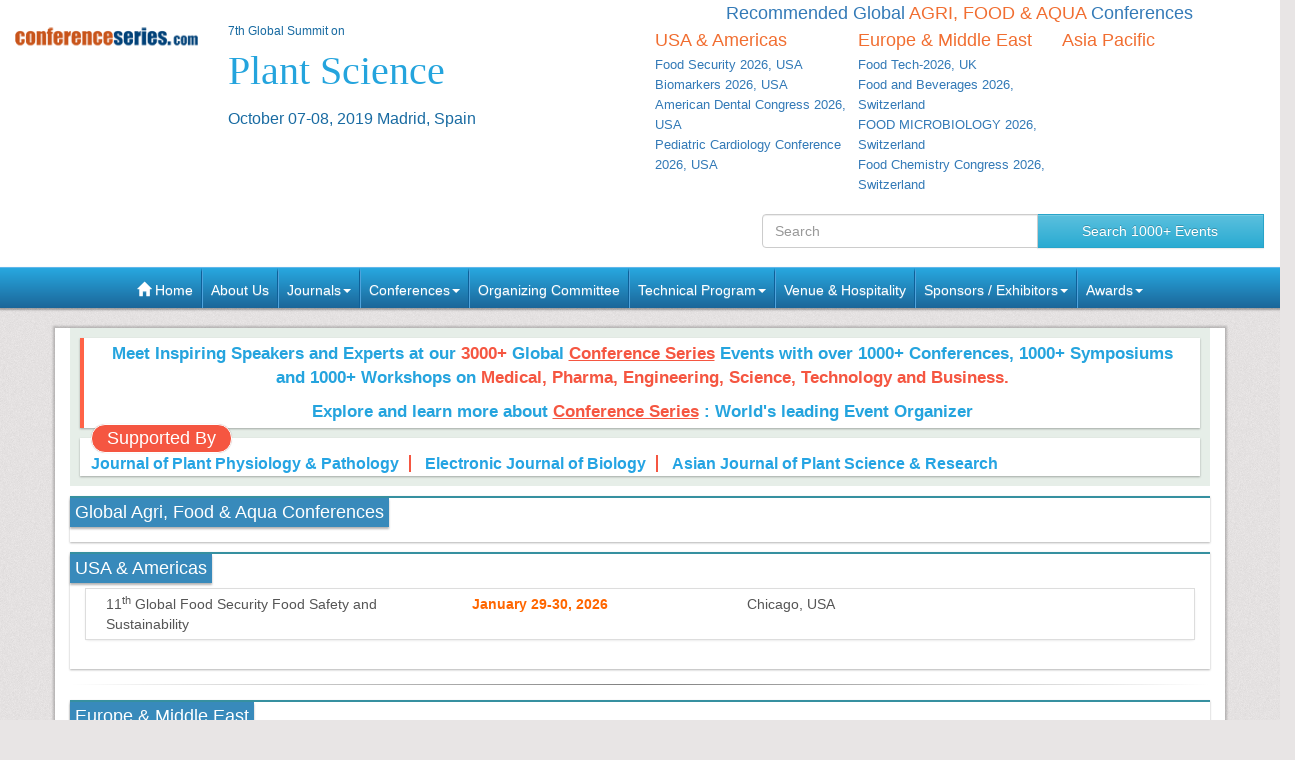

--- FILE ---
content_type: text/html; charset=UTF-8
request_url: https://europe.plantscienceconferences.com/2019/recommended-global-conferences.php
body_size: 6151
content:
<!--europe.plantscienceconferences.com-->





<!DOCTYPE html>
<html lang="en">
   <head>
      <meta charset="utf-8">
      <meta name="viewport" content="width=device-width, initial-scale=1.0">
      <meta http-equiv="X-UA-Compatible" content="IE=edge">
      <title>Recommended Global Conferences</title>
      <meta name="viewport" content="width=device-width, initial-scale=1.0">
      <meta name="keywords" content="Plant Science Conferences, Plant Science Conferences Spain, Plant Science Conferences Europe, Plant Science Meetings, Canada, USA Plant Science Events, Workshops and Symposiums on Plant Science 2019, Asian Meetings on Plant Science and Plant Physiology"/>
      <meta name="description" content="Plant Science Conferences|Plant Biotechnology Conferences| Plant Science Meetings|Botany2019.Plant Science 2019 provides platform to unique and international mix of researchers,specialists and decision makers both from academia and industry across the world to exchange their knowledge,Conference will be held in October 07-08,2019, Madrid,Spain 
">
      <meta name="author" content="">
      	
   
   <meta name="keywords" content="Plant Science Conferences, Plant Science Conferences Spain, Plant Science Conferences Europe, Plant Science Meetings, Canada, USA Plant Science Events, Workshops and Symposiums on Plant Science 2019, Asian Meetings on Plant Science and Plant Physiology" />
	<meta name="description" content="Plant Science Conferences|Plant Biotechnology Conferences| Plant Science Meetings|Botany2019.Plant Science 2019 provides platform to unique and international mix of researchers,specialists and decision makers both from academia and industry across the world to exchange their knowledge,Conference will be held in October 07-08,2019, Madrid,Spain 
">
	<meta property="og:url" content="https://europe.plantscienceconferences.com/2019/" />
	<meta property="og:type" content="website" />
	<meta property="og:title" content="Plant Science Conferences | Plant Biology Conferences 2019 |Plant Science 2019| Botany Conference 2019 | Plant Physiology 2019 | USA |Europe | Plant Biotechnology Conferences | Asia Pacific | Middle East | Soil Sciences |2019" />



<link rel="canonical" href="https://europe.plantscienceconferences.com/2019/recommended-global-conferences.php">
<link rel="stylesheet" href="https://maxcdn.bootstrapcdn.com/bootstrap/3.3.4/css/bootstrap.min.css">
<link href="https://d2cax41o7ahm5l.cloudfront.net/cs/css/bootstrap-submenu.min.css" rel="stylesheet">
<link href="//maxcdn.bootstrapcdn.com/font-awesome/4.2.0/css/font-awesome.min.css" rel="stylesheet">
<link href='https://fonts.googleapis.com/css?family=Courgette' rel='stylesheet' type='text/css'>
<link rel="stylesheet" href="https://maxcdn.bootstrapcdn.com/bootstrap/3.3.4/css/bootstrap-theme.min.css">
<!--<link href="css/style.css" rel="stylesheet">-->
<!--<script type="text/javascript">var switchTo5x=true;</script>-->
<!-- Go to www.addthis.com/dashboard to customize your tools -->
<link href="https://d2cax41o7ahm5l.cloudfront.net/cs/css/style-2016.css" rel="stylesheet">
<!--<link href="https://s3.amazonaws.com/conferenceseries/css/style-2016.css" rel="stylesheet">
   --><!-- HTML5 Shim and Respond.js IE8 support of HTML5 elements and media queries -->
<!-- WARNING: Respond.js doesn't work if you view the page via file:// -->
<!--[if lt IE 9]>
<script src="https://oss.maxcdn.com/libs/html5shiv/3.7.0/html5shiv.js"></script>
<script src="https://oss.maxcdn.com/libs/respond.js/1.3.0/respond.min.js"></script>
<![endif]-->
<!-- Fav and touch icons -->
<link rel="shortcut icon" href="https://d2cax41o7ahm5l.cloudfront.net/cs/images/favicon.png">
<link rel="apple-touch-icon-precomposed" sizes="144x144" href="https://d2cax41o7ahm5l.cloudfront.net/cs/images/apple-touch-icon-144-precomposed.png">
<link rel="apple-touch-icon-precomposed" sizes="114x114" href="https://d2cax41o7ahm5l.cloudfront.net/cs/images/apple-touch-icon-114-precomposed.png">
<link rel="apple-touch-icon-precomposed" sizes="72x72" href="https://d2cax41o7ahm5l.cloudfront.net/cs/images/apple-touch-icon-72-precomposed.png">
<link rel="apple-touch-icon-precomposed" sizes="57x57" href="https://d2cax41o7ahm5l.cloudfront.net/cs/images/apple-touch-icon-57-precomposed.png">
<!-- Start Alexa Certify Javascript -->
<script type="text/javascript">
   _atrk_opts = { atrk_acct:"AQs4j1a4ZP00a6", domain:"plantscienceconferences.com",dynamic: true};
   (function() { var as = document.createElement('script'); as.type = 'text/javascript'; as.async = true; as.src = "https://d31qbv1cthcecs.cloudfront.net/atrk.js"; var s = document.getElementsByTagName('script')[0];s.parentNode.insertBefore(as, s); })();
</script>
<noscript><img src="https://d5nxst8fruw4z.cloudfront.net/atrk.gif?account=AQs4j1a4ZP00a6" style="display:none" height="1" width="1" alt="" /></noscript>
<!-- End Alexa Certify Javascript -->   
<!--Google Analytics Code Start -->
<!--
<script>
  (function(i,s,o,g,r,a,m){i['GoogleAnalyticsObject']=r;i[r]=i[r]||function(){
  (i[r].q=i[r].q||[]).push(arguments)},i[r].l=1*new Date();a=s.createElement(o),
  m=s.getElementsByTagName(o)[0];a.async=1;a.src=g;m.parentNode.insertBefore(a,m)
  })(window,document,'script','//www.google-analytics.com/analytics.js','ga');

  ga('create', '', 'auto');
  ga('send', 'pageview');

</script>
<!--

Google tag (gtag.js) --> 
<script async src="https://www.googletagmanager.com/gtag/js?id=G-E3XEJ9ELN0"></script> 
<script async src="https://www.googletagmanager.com/gtag/js?id=UA-54516977-20"></script> 

<script> window.dataLayer = window.dataLayer || []; 
function gtag(){dataLayer.push(arguments);
} 
gtag('js', new Date());
 gtag('config', 'G-E3XEJ9ELN0'); 
  gtag('config', 'UA-54516977-20'); 

 </script>


<!--Google Analytics Code End-->
<style>
   #cke_pastebin {
   position:absolute !important;
   background: #fff !important;
   width: auto !important;
   left: 0 !important;
   overflow:visible !important;
   height:auto !important;
   top: 0 !important;
   }
</style>
</head>
<body data-id="5280">
   <div id="CssFailCheck" class="hidden" style="height:1px;"></div>
   <header class="clearfix">
             
      <div class="col-md-12 page-header clearfix" >
         <div class="row">
            <div class="col-lg-2 col-md-2 col-sm-4 logo-main">
               <h2 class="logo "><a href="https://europe.plantscienceconferences.com/2019/" title="Home" class="OMICS_Logo">
                  <img src="https://d2cax41o7ahm5l.cloudfront.net/cs/images/OMICS_logo.png" class="img-responsive" alt="OMICS International"></a>
               </h2>
               </p>
                          
            </div>
            <div class="col-lg-4 col-md-4 col-sm-8 title-main">
               <!--<div class="col-md-6 col-sm-8 title-main">-->
               <h1 class="title"><small><sup>7th  Global Summit on </small>
                  <span> Plant Science</sup></span>
                  <small>October 07-08, 2019 Madrid, Spain</small>
                                 </h1>
               <div class="quick-links visible-xs">  
                  <a href="https://europe.plantscienceconferences.com/2019/organizing-committee.php" class="btn btn-primary btn-sm"><strong>Organizing Committee</strong></a> 
                  <a href="https://europe.plantscienceconferences.com/2019/abstract-submission.php" class="btn btn-danger btn-sm"><strong>Submit Abstract</strong></a>
                  <a href="https://europe.plantscienceconferences.com/2019/registration.php" class="btn btn-success btn-sm"><strong>Register Now</strong></a> 
                  <a href="https://europe.plantscienceconferences.com/2019/scientific-program.php" class="btn btn-success btn-sm wrap-link" ><i class="fa fa-download fa-lg"></i>  <strong>Scientific Program</strong></a> 
               </div>
            </div>
            <!--<div class="col-md-1 col-sm-4 conf-list-region" >
                              </div>-->
            <div class="col-lg-6 col-md-6 col-sm-12" style="margin-bottom: 30px;">
               <div>
                  <h6 class="text-center text-primary">Recommended Global <span class="text-uppercase text-danger">Agri, Food & Aqua</span> Conferences</h6>
                  <div class="col-lg-4 col-md-4 col-sm-4 conf-list-region paddingzero">
                     <div class="conf-list-region-box ">
                        <div class="conf-list">
                           <h6 class="text-left text-danger">USA &amp; Americas</h6>
                           <div>
                              <ul class="list-unstyled">
                                                                   
                                 <li><a href="https://foodsecurity.conferenceseries.com/" target="_blank" title="Food Security 2026, USA">Food Security 2026, USA</a></li>
                                  
                                 <li><a href="https://biomarkers.conferenceseries.com/" target="_blank" title="Biomarkers 2026, USA">Biomarkers 2026, USA</a></li>
                                  
                                 <li><a href="https://dentalcongress.com/america/" target="_blank" title="American Dental Congress 2026, USA">American Dental Congress 2026, USA</a></li>
                                  
                                 <li><a href="https://pediatriccardiology.conferenceseries.com/" target="_blank" title="Pediatric Cardiology Conference 2026, USA">Pediatric Cardiology Conference 2026, USA</a></li>
                                                                  <li><a href="" title="" target="_blank"></a></li>
                              </ul>
                           </div>
                        </div>
                     </div>
                  </div>
                  <div class="col-lg-4 col-md-4 col-sm-4 conf-list-region paddingzero">
                     <div class="conf-list-region-box europe-list">
                        <div class="conf-list">
                           <h6 class="text-left text-danger">Europe &amp; Middle East</h6>
                           <div>
                              <ul class="list-unstyled">
                                  
                                   
                                 <li><a href="https://foodmeet.foodtechconferences.com/" target="_blank" title="Food Tech-2026, UK">Food Tech-2026, UK</a></li>
                                  
                                   
                                 <li><a href="https://foodandbeverages.foodtechconferences.com/" target="_blank" title="Food and Beverages 2026, Switzerland">Food and Beverages 2026, Switzerland</a></li>
                                  
                                   
                                 <li><a href="https://foodmicrobiology.foodtechconferences.com/" target="_blank" title="FOOD MICROBIOLOGY 2026, Switzerland">FOOD MICROBIOLOGY 2026, Switzerland</a></li>
                                  
                                   
                                 <li><a href="https://foodchemistrycongress.europeannualconferences.com/" target="_blank" title="Food Chemistry Congress 2026, Switzerland">Food Chemistry Congress 2026, Switzerland</a></li>
                                                                  <li><a href="" title="" target="_blank"></a></li>
                              </ul>
                           </div>
                        </div>
                     </div>
                  </div>
                  <div class="col-lg-4 col-md-4 col-sm-4 conf-list-region paddingzero">
                     <div class="conf-list-region-box asia-pacific-list">
                        <div class="conf-list">
                           <h6 class="text-left text-danger">Asia Pacific</h6>
                           <div>
                              <ul class="list-unstyled">
                                                                  <li><a href="" title="" target="_blank"></a></li>
                              </ul>
                           </div>
                        </div>
                     </div>
                  </div>
               </div>
            </div>
            <div class='col-md-12'>
               <div class="row">
                  <div class="col-lg-6 col-md-6 col-sm-6 conf-list-region" >
                  </div>
                  <div style="height:30px;"></div> 
                  <div class="col-md-5  col-xs-12 top-search clearfix">
                     <form id="top-search-form" method="post" action="https://www.conferenceseries.com/search-results/" class="navbar-form" role="search">
                        <div class="input-group">
                           <input type="search" class="form-control" placeholder="Search" name="keyword" id="keyword" required>
                           <div class="input-group-btn">
                              <button type="submit" class="btn btn-info hidden-xs">Search 1000+ Events</button>
                              <button type="submit" class="btn btn-info visible-xs"><span class="glyphicon glyphicon-search" aria-hidden="true"></span></button>
                           </div>
                        </div>
                     </form>
                  </div>
               </div>
            </div>
         </div>
      </div>
   </header>
   <div class="row clearfix">
   <nav class="navbar navbar-default kesava" role="navigation">
      <div class="navbar-header visible-xs">
         <button type="button" class="navbar-toggle" data-toggle="collapse" data-target="#main-nav"> <span class="sr-only">Toggle navigation</span> <span class="icon-bar"></span> <span class="icon-bar"></span> <span class="icon-bar"></span> </button>
      </div>
      <div class="collapse navbar-collapse" id="main-nav">
         <ul class="nav navbar-nav">
            <li><a href="https://europe.plantscienceconferences.com/2019/" title="Home"><span class="glyphicon glyphicon-home" aria-hidden="true"></span> Home</a></li>
            <li><a href="https://www.omicsonline.org/about.php" title="About Us" target="_blank">About Us</a></li>
            <li class="dropdown">
               <a href="#" title="Explore Our Journals" class="dropdown-toggle" data-toggle="dropdown">Journals<strong class="caret"></strong></a>
               <ul class="dropdown-menu">
                  <li><a href="https://www.omicsonline.org/open-access-journals-list.php" title="A-Z Journals" target="_blank">A-Z Journals</a></li>
                  <li><a href="https://www.omicsonline.org/scientific-journals.php" title="Browse by Subject" target="_blank">Browse by Subject</a></li>
                  <li><a href="https://www.omicsonline.org/newly-launched-journals.php" title="Newly Launched Journals" target="_blank">Newly Launched Journals</a></li>
                  <li><a href="https://www.omicsonline.org/open-access.php" title="Open Access" target="_blank">Open Access</a></li>
               </ul>
            </li>
            <li class="dropdown">
               <a href="#" title="Explore Our Conferences" class="dropdown-toggle" data-toggle="dropdown">Conferences<strong class="caret"></strong></a>
               <ul class="dropdown-menu">
                  <li><a href="https://www.conferenceseries.com/" title="Upcoming Conferences" target="_blank">Upcoming Conferences</a></li>
                  <li><a href="https://www.conferenceseries.com/previous.php" title="Previous Conferences" target="_blank">Previous Conferences</a></li>
                  <li><a href="https://www.conferenceseries.com/past-conference-reports.php" title="Past Conference Reports" target="_blank" >Past Conferences Reports</a></li>
               </ul>
            </li>
            <!--<li><a href="https://europe.plantscienceconferences.com/2019/abstract-submission.php" title="Submit your Abstract">Abstract</a></li>-->
                        <!--
               <li class="dropdown"><a href="#" class="dropdown-toggle" data-toggle="dropdown" title="Click to Register">Registration<strong class="caret"></strong></a>
               	<ul class="dropdown-menu">
                   <li><a href="registration.php" title="Click to Register">International Registration</a></li>
                   <li><a href="" title="Registration">National Registration</a></li>
                 </ul>
               
               </li>
               -->
                        <!--<li><a href="registration.php" title="Click to Register">Registration</a></li>-->
                        <li><a href="https://europe.plantscienceconferences.com/2019/organizing-committee.php" title="Organizing Committee">Organizing Committee</a></li>
            <li class="dropdown">
               <a href="#" title="Conference Details" class="dropdown-toggle" data-toggle="dropdown">Technical Program<strong class="caret"></strong></a>
               <ul class="dropdown-menu">
                  <li><a href="https://europe.plantscienceconferences.com/2019/symposium.php" title="Symposium &amp; Contact Details">Symposium &amp; Contact Details</a></li>
                  <li class="dropdown-submenu">
                     <a href="#" title="Scientific Program" class="dropdown-toggle" data-toggle="dropdown">Scientific Program</a>
                                          <ul class="dropdown-menu">
                                                <li><a href="https://europe.plantscienceconferences.com/2019/scientific-program.php?day=1&sid=6378&date=2019-10-07" title="Scientific Program Day 1">Day 1:
                           <time datetime="2019-10-07">October 7, 2019</time>
                           </a>
                        </li>
                                   
                     </ul>
                                       </li>
                  <li><a href="https://europe.plantscienceconferences.com/2019/speaker-guidelines.php" title="Speaker Guidelines &amp; FAQ">Speaker Guidelines &amp; FAQ</a></li>
                  <li><a href="https://europe.plantscienceconferences.com/2019/young-researchers-forum.php" title="Young Researchers Forum">Young Researchers Forum</a></li>
                  <li><a href="https://europe.plantscienceconferences.com/2019/cancellation-policy.php" title="Terms and Conditions">Terms &amp; Conditions</a></li>
                  <li><a href="https://network.conferenceseries.com/index.php?id=331" title="B2B" target="_blank">B2B</a></li>
               </ul>
            </li>
            <li><a href="https://europe.plantscienceconferences.com/2019/venue-hospitality.php" title="Venue and Hospitality">Venue &amp; Hospitality</a></li>
            <li class="dropdown">
               <a href="#" title="Sponsors &amp; Exhibitors Details" class="dropdown-toggle" data-toggle="dropdown">Sponsors / Exhibitors<strong class="caret"></strong></a>
               <ul class="dropdown-menu">
                  <li><a href="https://europe.plantscienceconferences.com/2019/sponsors.php" title="Sponsors">Sponsors</a></li>
                  <li><a href="https://europe.plantscienceconferences.com/2019/exhibition.php" title="Exhibition">Exhibition</a></li>
                  <li class="dropdown-submenu">
                     <a href="#" title="Supporters" class="dropdown-toggle" data-toggle="dropdown">Our Supporters</a>
                     <ul class="dropdown-menu">
                        <li><a href="https://www.omicsonline.org/sponsors-2014.php" title="2014 Supporters" target="_blank">2014 Supporters</a></li>
                        <li><a href="https://www.omicsonline.org/sponsors-2013.php" title="2013 Supporters" target="_blank">2013 Supporters</a></li>
                        <li><a href="https://www.omicsonline.org/sponsors-2012.php" title="2012 Supporters" target="_blank">2012 Supporters</a></li>
                        <li><a href="https://www.omicsonline.org/sponsors-2011.php" title="2011 Supporters" target="_blank">2011 Supporters</a></li>
                     </ul>
                  </li>
               </ul>
            </li>
            <li class="dropdown">
               <a href="#" title="Awards" class="dropdown-toggle" data-toggle="dropdown">Awards<strong class="caret"></strong></a>
               <ul class="dropdown-menu">
                  <li><a href="https://europe.plantscienceconferences.com/2019/poster-presentation.php" title="Poster Presentation">Poster Presentation</a></li>
                  <li><a href="https://europe.plantscienceconferences.com/2019/eposter-presentation.php" title="Poster Presentation">ePoster Presentation</a></li>
               </ul>
            </li>
         </ul>
         <!-- </li> -->
         <!-- </ul> -->
      </div>
   </nav>
</div>   <div class="container">      <!--Header Ends Here--> 
            <!--Main Content Starts Here-->
      <style>
         h4#spkname {
         font-size: 14px;
         font-weight: bold;
         color: #E86300;
         }
         h4#spkinfo {
         font-size: 14px;
         color: #333;
         }
      </style>
      <div class="company-info">
         <blockquote class="text-center company-info">
    <p>Meet Inspiring Speakers and Experts at our <span>3000+</span> Global <span><a href="https://www.conferenceseries.com/" title="Conferenceseries " target="_blank">Conference Series</a></span> Events with over 1000+ Conferences, 1000+ Symposiums<br/> and 1000+ Workshops on <span>Medical, Pharma, Engineering, Science, Technology and Business.</span> </p>
    <p>Explore and learn more about <span><a href="https://www.conferenceseries.com/" title="Conference Series" target="_blank">Conference Series</a></span> : World's leading Event Organizer</p>
</blockquote>
         <div class="supportedBy well well-sm">
            <h3 class="pull-left">Supported By</h3>
            <ul class="list-inline cl-effect-20">
                              <li><a href="https://www.scitechnol.com/plant-physiology-pathology.php" target="_blank" title="Journal of Plant Physiology & Pathology">Journal of Plant Physiology & Pathology</a></li>
                              <li><a href="http://ejbio.imedpub.com/" target="_blank" title="Electronic Journal of Biology">Electronic Journal of Biology</a></li>
                              <li><a href="http://www.imedpub.com/asian-journal-of-plant-science-research/" target="_blank" title="Asian Journal of Plant Science & Research">Asian Journal of Plant Science & Research</a></li>
                           </ul>
         </div>
      </div>
                        <div class="present-conferences clearfix">
         <h3 class="text-primary">Global&nbsp;Agri, Food & Aqua&nbsp;Conferences</h3>
      </div>
      <div class="present-conferences clearfix">
         <h3 class="text-primary" id="usa">USA &amp; Americas</h3>
         <div class="col-md-12">
            <div class="list-group">
                 
               <a href="https://foodsecurity.conferenceseries.com/" title="Food Security 2026, USA" target="_blank" class="list-group-item clearfix">
                  <div class="col-md-4">11<sup>th</sup> Global Food Security Food Safety and Sustainability</span> </div>
                  <div class="col-md-3"><span>January 29-30, 2026</span></div>
                  <div class="col-md-2">Chicago,   USA</div>
               </a>
                           </div>
         </div>
      </div>
      <hr />
      <div class="present-conferences clearfix">
         <h3 class="text-primary" id="europe">Europe & Middle East</h3>
         <div class="col-md-12">
            <div class="list-group">
                 
               <a href="https://organicfarming.plantscienceconferences.com/" title="Organic Farming 2026, France" target="_blank" class="list-group-item clearfix">
                  <div class="col-md-4">5<sup>th</sup> International Conference on Agroecology and Organic farming</span> </div>
                  <div class="col-md-3"><span>October 29-30, 2026</span></div>
                  <div class="col-md-2">Paris,   France</div>
               </a>
                 
               <a href="https://food.conferenceseries.com/" title="Food and Nutrition 2026, Italy" target="_blank" class="list-group-item clearfix">
                  <div class="col-md-4">30<sup>th</sup> International Conference on  Food and Nutrition</span> </div>
                  <div class="col-md-3"><span>October 08-09, 2026</span></div>
                  <div class="col-md-2">Rome,   Italy</div>
               </a>
                 
               <a href="https://agriculture-horticulture.conferenceseries.com/" title="Agri 2026, Italy" target="_blank" class="list-group-item clearfix">
                  <div class="col-md-4">20<sup>th</sup> International Conference on Agriculture & Horticulture</span> </div>
                  <div class="col-md-3"><span>September 14-15, 2026</span></div>
                  <div class="col-md-2">Rome,   Italy</div>
               </a>
                 
               <a href="https://agriculture.agriconferences.com/" title="Agriculture 2026, France" target="_blank" class="list-group-item clearfix">
                  <div class="col-md-4">7<sup>th</sup> Global summit on Agriculture & Organic farming</span> </div>
                  <div class="col-md-3"><span>June 17-18, 2026</span></div>
                  <div class="col-md-2">Paris,   France</div>
               </a>
                 
               <a href="https://foodtechnology.nutritionalconference.com/" title="Food Technology Congress 2026, Switzerland" target="_blank" class="list-group-item clearfix">
                  <div class="col-md-4">9<sup>th</sup> International Conference on Nutrition, Food Science and Technology</span> </div>
                  <div class="col-md-3"><span>June 01-02, 2026</span></div>
                  <div class="col-md-2">Zurich,   Switzerland</div>
               </a>
                 
               <a href="https://food.global-summit.com/" title="FOOD SUMMIT 2026, Spain" target="_blank" class="list-group-item clearfix">
                  <div class="col-md-4">7th International Conference on Food and Nutrition</span> </div>
                  <div class="col-md-3"><span>May 28-29, 2026</span></div>
                  <div class="col-md-2">Madrid,   Spain</div>
               </a>
                 
               <a href="https://foodsciencecongress.annualcongress.com/" title="Food Science Congress 2026, France" target="_blank" class="list-group-item clearfix">
                  <div class="col-md-4">9<sup>th</sup> European Food Science Congress</span> </div>
                  <div class="col-md-3"><span>May 25-26, 2026</span></div>
                  <div class="col-md-2">Paris,   France</div>
               </a>
                 
               <a href="https://foodsummit.foodtechconferences.org/" title="Food Summit-2026, Italy" target="_blank" class="list-group-item clearfix">
                  <div class="col-md-4">6<sup>th</sup> Global Summit on Food Science, Nutrition and Technology</span> </div>
                  <div class="col-md-3"><span>May 25-26, 2026</span></div>
                  <div class="col-md-2">Rome,   Italy</div>
               </a>
                 
               <a href="https://europe.foodtechconferences.org/" title="Euro Food 2026, Italy" target="_blank" class="list-group-item clearfix">
                  <div class="col-md-4">29<sup>th</sup> Euro-Global Summit on Food and Beverages</span> </div>
                  <div class="col-md-3"><span>May 25-26, 2026</span></div>
                  <div class="col-md-2">Rome,   Italy</div>
               </a>
                 
               <a href="https://foodmicrobiology.foodtechconferences.com/" title="FOOD MICROBIOLOGY 2026, Switzerland" target="_blank" class="list-group-item clearfix">
                  <div class="col-md-4">20<sup>th</sup> International Conference on Food Microbiology</span> </div>
                  <div class="col-md-3"><span>May 25-26, 2026</span></div>
                  <div class="col-md-2">Zurich,   Switzerland</div>
               </a>
                 
               <a href="https://foodandbeverages.foodtechconferences.com/" title="Food and Beverages 2026, Switzerland" target="_blank" class="list-group-item clearfix">
                  <div class="col-md-4">35<sup>th</sup> World Conference on  Food and Beverages</span> </div>
                  <div class="col-md-3"><span>May 25-26, 2026</span></div>
                  <div class="col-md-2">Zurich,   Switzerland</div>
               </a>
                 
               <a href="https://foodmicrobiology.microbiologyconferences.com/" title="FOOD MICROBIOLOGY CONGRESS 2026, France" target="_blank" class="list-group-item clearfix">
                  <div class="col-md-4">2<sup>nd</sup> Global Summit on Food Microbiology and Nutrition</span> </div>
                  <div class="col-md-3"><span>April 27-28, 2026</span></div>
                  <div class="col-md-2">Paris,   France</div>
               </a>
                 
               <a href="https://foodtechnology.insightconferences.com/" title="Food Technology 2026, Spain" target="_blank" class="list-group-item clearfix">
                  <div class="col-md-4">29<sup>th</sup> International Conference on Food Technology & Processing</span> </div>
                  <div class="col-md-3"><span>April 20-21, 2026</span></div>
                  <div class="col-md-2">Barcelona,   Spain</div>
               </a>
                 
               <a href="https://foodchemistrycongress.conferenceseries.com/" title="Food Chemistry Congress-2026, Switzerland" target="_blank" class="list-group-item clearfix">
                  <div class="col-md-4">7<sup>th</sup> European Food Chemistry Congress</span> </div>
                  <div class="col-md-3"><span>April 02-03, 2026</span></div>
                  <div class="col-md-2">Geneva,   Switzerland</div>
               </a>
                 
               <a href="https://foodmeet.foodtechconferences.com/" title="Food Tech-2026, UK" target="_blank" class="list-group-item clearfix">
                  <div class="col-md-4">46<sup>th</sup> International Conference on Food Technology & Beverages</span> </div>
                  <div class="col-md-3"><span>February 23-24, 2026</span></div>
                  <div class="col-md-2">London,   UK</div>
               </a>
                 
               <a href="https://foodchemistrycongress.europeannualconferences.com/" title="Food Chemistry Congress 2026, Switzerland" target="_blank" class="list-group-item clearfix">
                  <div class="col-md-4">24t<sup>h</sup> World Congress on Nutrition and Food Chemistry</span> </div>
                  <div class="col-md-3"><span>January 28-29, 2026</span></div>
                  <div class="col-md-2">Zurich,   Switzerland</div>
               </a>
                           </div>
         </div>
      </div>
      <hr />
      <div class="present-conferences clearfix">
         <h3 class="text-primary" id="asia">Asia Pacific</h3>
         <div class="col-md-12">
            <div class="list-group">
                 
               <a href="https://<script defer src="https://static.cloudflareinsights.com/beacon.min.js/vcd15cbe7772f49c399c6a5babf22c1241717689176015" integrity="sha512-ZpsOmlRQV6y907TI0dKBHq9Md29nnaEIPlkf84rnaERnq6zvWvPUqr2ft8M1aS28oN72PdrCzSjY4U6VaAw1EQ==" data-cf-beacon='{"version":"2024.11.0","token":"1192c8d5d3344a3fa675551b7067d85c","r":1,"server_timing":{"name":{"cfCacheStatus":true,"cfEdge":true,"cfExtPri":true,"cfL4":true,"cfOrigin":true,"cfSpeedBrain":true},"location_startswith":null}}' crossorigin="anonymous"></script>
